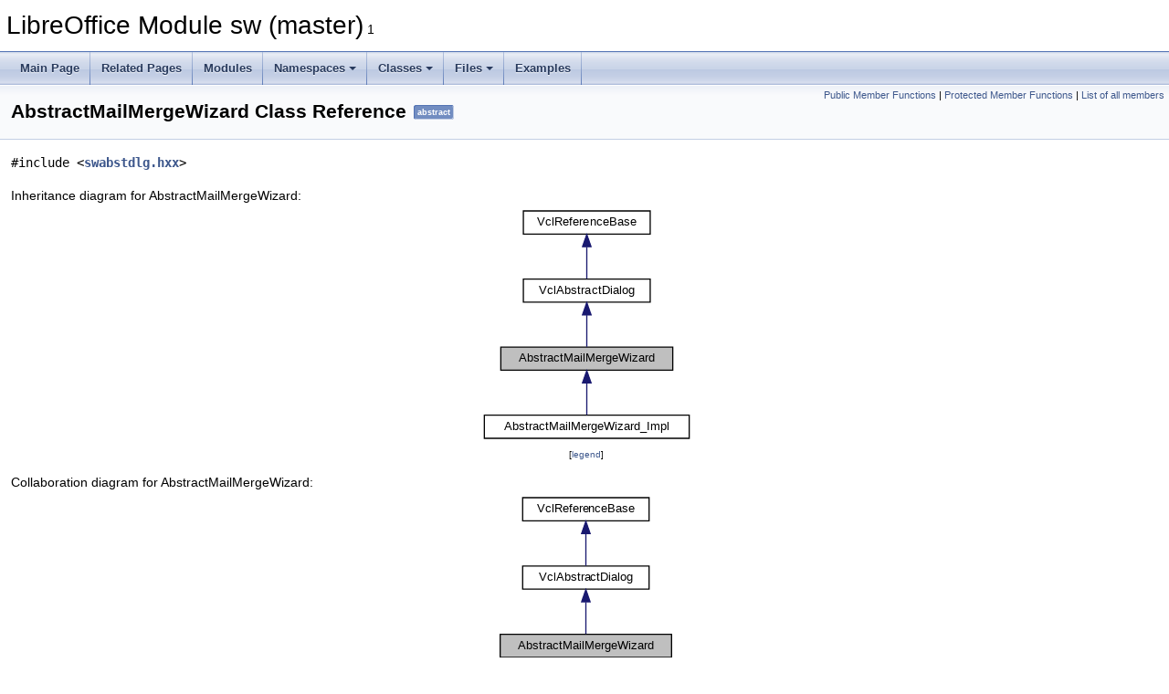

--- FILE ---
content_type: text/html
request_url: https://docs.libreoffice.org/sw/html/classAbstractMailMergeWizard.html
body_size: 3767
content:
<!DOCTYPE html PUBLIC "-//W3C//DTD XHTML 1.0 Transitional//EN" "https://www.w3.org/TR/xhtml1/DTD/xhtml1-transitional.dtd">
<html xmlns="http://www.w3.org/1999/xhtml">
<head>
<meta http-equiv="Content-Type" content="text/xhtml;charset=UTF-8"/>
<meta http-equiv="X-UA-Compatible" content="IE=11"/>
<meta name="generator" content="Doxygen 1.9.3"/>
<meta name="viewport" content="width=device-width, initial-scale=1"/>
<title>LibreOffice Module sw (master): AbstractMailMergeWizard Class Reference</title>
<link href="tabs.css" rel="stylesheet" type="text/css"/>
<script type="text/javascript" src="jquery.js"></script>
<script type="text/javascript" src="dynsections.js"></script>
<link href="doxygen.css" rel="stylesheet" type="text/css" />
</head>
<body>
<div id="top"><!-- do not remove this div, it is closed by doxygen! -->
<div id="titlearea">
<table cellspacing="0" cellpadding="0">
 <tbody>
 <tr id="projectrow">
  <td id="projectalign">
   <div id="projectname">LibreOffice Module sw (master)<span id="projectnumber">&#160;1</span>
   </div>
  </td>
 </tr>
 </tbody>
</table>
</div>
<!-- end header part -->
<!-- Generated by Doxygen 1.9.3 -->
<script type="text/javascript" src="menudata.js"></script>
<script type="text/javascript" src="menu.js"></script>
<script type="text/javascript">
/* @license magnet:?xt=urn:btih:d3d9a9a6595521f9666a5e94cc830dab83b65699&amp;dn=expat.txt MIT */
$(function() {
  initMenu('',false,false,'search.php','Search');
});
/* @license-end */
</script>
<div id="main-nav"></div>
</div><!-- top -->
<div class="header">
  <div class="summary">
<a href="#pub-methods">Public Member Functions</a> &#124;
<a href="#pro-methods">Protected Member Functions</a> &#124;
<a href="classAbstractMailMergeWizard-members.html">List of all members</a>  </div>
  <div class="headertitle"><div class="title">AbstractMailMergeWizard Class Reference<span class="mlabels"><span class="mlabel">abstract</span></span></div></div>
</div><!--header-->
<div class="contents">

<p><code>#include &lt;<a class="el" href="swabstdlg_8hxx_source.html">swabstdlg.hxx</a>&gt;</code></p>
<div class="dynheader">
Inheritance diagram for AbstractMailMergeWizard:</div>
<div class="dyncontent">
<div class="center"><iframe scrolling="no" frameborder="0" src="classAbstractMailMergeWizard__inherit__graph.svg" width="235" height="262"><p><b>This browser is not able to show SVG: try Firefox, Chrome, Safari, or Opera instead.</b></p></iframe>
</div>
<center><span class="legend">[<a href="graph_legend.html">legend</a>]</span></center></div>
<div class="dynheader">
Collaboration diagram for AbstractMailMergeWizard:</div>
<div class="dyncontent">
<div class="center"><iframe scrolling="no" frameborder="0" src="classAbstractMailMergeWizard__coll__graph.svg" width="198" height="187"><p><b>This browser is not able to show SVG: try Firefox, Chrome, Safari, or Opera instead.</b></p></iframe>
</div>
<center><span class="legend">[<a href="graph_legend.html">legend</a>]</span></center></div>
<table class="memberdecls">
<tr class="heading"><td colspan="2"><h2 class="groupheader"><a id="pub-methods" name="pub-methods"></a>
Public Member Functions</h2></td></tr>
<tr class="memitem:ae93eff181ca805e2823d6d161c6f6f99"><td class="memItemLeft" align="right" valign="top">virtual OUString&#160;</td><td class="memItemRight" valign="bottom"><a class="el" href="classAbstractMailMergeWizard.html#ae93eff181ca805e2823d6d161c6f6f99">GetReloadDocument</a> () const =0</td></tr>
<tr class="separator:ae93eff181ca805e2823d6d161c6f6f99"><td class="memSeparator" colspan="2">&#160;</td></tr>
<tr class="memitem:ada1d0136bc067082e5e20e49d5976f80"><td class="memItemLeft" align="right" valign="top">virtual void&#160;</td><td class="memItemRight" valign="bottom"><a class="el" href="classAbstractMailMergeWizard.html#ada1d0136bc067082e5e20e49d5976f80">ShowPage</a> (sal_uInt16 nLevel)=0</td></tr>
<tr class="separator:ada1d0136bc067082e5e20e49d5976f80"><td class="memSeparator" colspan="2">&#160;</td></tr>
<tr class="memitem:a3ab4092b3a44183d1c3cb53c3afa2ced"><td class="memItemLeft" align="right" valign="top">virtual sal_uInt16&#160;</td><td class="memItemRight" valign="bottom"><a class="el" href="classAbstractMailMergeWizard.html#a3ab4092b3a44183d1c3cb53c3afa2ced">GetRestartPage</a> () const =0</td></tr>
<tr class="separator:a3ab4092b3a44183d1c3cb53c3afa2ced"><td class="memSeparator" colspan="2">&#160;</td></tr>
<tr class="inherit_header pub_methods_classVclAbstractDialog"><td colspan="2" onclick="javascript:toggleInherit('pub_methods_classVclAbstractDialog')"><img src="closed.png" alt="-"/>&#160;Public Member Functions inherited from <a class="el"  href="./vcl/html/classVclAbstractDialog.html">VclAbstractDialog</a></td></tr>
<tr class="memitem:a5845a2346c7512d9118fa019eaec2a5b inherit pub_methods_classVclAbstractDialog"><td class="memItemLeft" align="right" valign="top">virtual short&#160;</td><td class="memItemRight" valign="bottom"><a class="elRef" href="./vcl/html/classVclAbstractDialog.html#a5845a2346c7512d9118fa019eaec2a5b">Execute</a> ()=0</td></tr>
<tr class="separator:a5845a2346c7512d9118fa019eaec2a5b inherit pub_methods_classVclAbstractDialog"><td class="memSeparator" colspan="2">&#160;</td></tr>
<tr class="memitem:a42ccbbf2768124b223cf36a0fcd0cb2e inherit pub_methods_classVclAbstractDialog"><td class="memItemLeft" align="right" valign="top">bool&#160;</td><td class="memItemRight" valign="bottom"><a class="elRef" href="./vcl/html/classVclAbstractDialog.html#a42ccbbf2768124b223cf36a0fcd0cb2e">StartExecuteAsync</a> (const std::function&lt; void(sal_Int32)&gt; &amp;rEndDialogFn)</td></tr>
<tr class="separator:a42ccbbf2768124b223cf36a0fcd0cb2e inherit pub_methods_classVclAbstractDialog"><td class="memSeparator" colspan="2">&#160;</td></tr>
<tr class="memitem:aac0bcd5a94f41bd0bc175aa32b602cc2 inherit pub_methods_classVclAbstractDialog"><td class="memItemLeft" align="right" valign="top">virtual bool&#160;</td><td class="memItemRight" valign="bottom"><a class="elRef" href="./vcl/html/classVclAbstractDialog.html#aac0bcd5a94f41bd0bc175aa32b602cc2">StartExecuteAsync</a> (AsyncContext &amp;)</td></tr>
<tr class="separator:aac0bcd5a94f41bd0bc175aa32b602cc2 inherit pub_methods_classVclAbstractDialog"><td class="memSeparator" colspan="2">&#160;</td></tr>
<tr class="memitem:a6e79b442ce1e8be07ccb70c8d3cfd495 inherit pub_methods_classVclAbstractDialog"><td class="memItemLeft" align="right" valign="top">virtual std::vector&lt; OUString &gt;&#160;</td><td class="memItemRight" valign="bottom"><a class="elRef" href="./vcl/html/classVclAbstractDialog.html#a6e79b442ce1e8be07ccb70c8d3cfd495">getAllPageUIXMLDescriptions</a> () const</td></tr>
<tr class="separator:a6e79b442ce1e8be07ccb70c8d3cfd495 inherit pub_methods_classVclAbstractDialog"><td class="memSeparator" colspan="2">&#160;</td></tr>
<tr class="memitem:a79762d5647da4956c19e8690092c4b1a inherit pub_methods_classVclAbstractDialog"><td class="memItemLeft" align="right" valign="top">virtual bool&#160;</td><td class="memItemRight" valign="bottom"><a class="elRef" href="./vcl/html/classVclAbstractDialog.html#a79762d5647da4956c19e8690092c4b1a">selectPageByUIXMLDescription</a> (const OUString &amp;rUIXMLDescription)</td></tr>
<tr class="separator:a79762d5647da4956c19e8690092c4b1a inherit pub_methods_classVclAbstractDialog"><td class="memSeparator" colspan="2">&#160;</td></tr>
<tr class="memitem:aada37483961c5c4a547bc344f6a7940a inherit pub_methods_classVclAbstractDialog"><td class="memItemLeft" align="right" valign="top">virtual <a class="elRef" href="./vcl/html/classBitmapEx.html">BitmapEx</a>&#160;</td><td class="memItemRight" valign="bottom"><a class="elRef" href="./vcl/html/classVclAbstractDialog.html#aada37483961c5c4a547bc344f6a7940a">createScreenshot</a> () const</td></tr>
<tr class="separator:aada37483961c5c4a547bc344f6a7940a inherit pub_methods_classVclAbstractDialog"><td class="memSeparator" colspan="2">&#160;</td></tr>
<tr class="memitem:a32003b7d3eef807194a907244f4105fd inherit pub_methods_classVclAbstractDialog"><td class="memItemLeft" align="right" valign="top">virtual OUString&#160;</td><td class="memItemRight" valign="bottom"><a class="elRef" href="./vcl/html/classVclAbstractDialog.html#a32003b7d3eef807194a907244f4105fd">GetScreenshotId</a> () const</td></tr>
<tr class="separator:a32003b7d3eef807194a907244f4105fd inherit pub_methods_classVclAbstractDialog"><td class="memSeparator" colspan="2">&#160;</td></tr>
<tr class="inherit_header pub_methods_classVclReferenceBase"><td colspan="2" onclick="javascript:toggleInherit('pub_methods_classVclReferenceBase')"><img src="closed.png" alt="-"/>&#160;Public Member Functions inherited from <a class="el"  href="./vcl/html/classVclReferenceBase.html">VclReferenceBase</a></td></tr>
<tr class="memitem:a029f684a873704b0b19974a790327c6d inherit pub_methods_classVclReferenceBase"><td class="memItemLeft" align="right" valign="top">void&#160;</td><td class="memItemRight" valign="bottom"><a class="elRef" href="./vcl/html/classVclReferenceBase.html#a029f684a873704b0b19974a790327c6d">acquire</a> () const</td></tr>
<tr class="separator:a029f684a873704b0b19974a790327c6d inherit pub_methods_classVclReferenceBase"><td class="memSeparator" colspan="2">&#160;</td></tr>
<tr class="memitem:a773c4eb2a5a255adfbe38f274943dd57 inherit pub_methods_classVclReferenceBase"><td class="memItemLeft" align="right" valign="top">void&#160;</td><td class="memItemRight" valign="bottom"><a class="elRef" href="./vcl/html/classVclReferenceBase.html#a773c4eb2a5a255adfbe38f274943dd57">release</a> () const</td></tr>
<tr class="separator:a773c4eb2a5a255adfbe38f274943dd57 inherit pub_methods_classVclReferenceBase"><td class="memSeparator" colspan="2">&#160;</td></tr>
<tr class="memitem:aa27c93969b49520e415ea760cab9b335 inherit pub_methods_classVclReferenceBase"><td class="memItemLeft" align="right" valign="top">sal_Int32&#160;</td><td class="memItemRight" valign="bottom"><a class="elRef" href="./vcl/html/classVclReferenceBase.html#aa27c93969b49520e415ea760cab9b335">getRefCount</a> () const</td></tr>
<tr class="separator:aa27c93969b49520e415ea760cab9b335 inherit pub_methods_classVclReferenceBase"><td class="memSeparator" colspan="2">&#160;</td></tr>
<tr class="memitem:aeb143bde139a8fe9c9237aac1daec920 inherit pub_methods_classVclReferenceBase"><td class="memItemLeft" align="right" valign="top">void&#160;</td><td class="memItemRight" valign="bottom"><a class="elRef" href="./vcl/html/classVclReferenceBase.html#aeb143bde139a8fe9c9237aac1daec920">disposeOnce</a> ()</td></tr>
<tr class="separator:aeb143bde139a8fe9c9237aac1daec920 inherit pub_methods_classVclReferenceBase"><td class="memSeparator" colspan="2">&#160;</td></tr>
<tr class="memitem:aa7d64ffd375978ce4ca80e6da18f408f inherit pub_methods_classVclReferenceBase"><td class="memItemLeft" align="right" valign="top">bool&#160;</td><td class="memItemRight" valign="bottom"><a class="elRef" href="./vcl/html/classVclReferenceBase.html#aa7d64ffd375978ce4ca80e6da18f408f">isDisposed</a> () const</td></tr>
<tr class="separator:aa7d64ffd375978ce4ca80e6da18f408f inherit pub_methods_classVclReferenceBase"><td class="memSeparator" colspan="2">&#160;</td></tr>
</table><table class="memberdecls">
<tr class="heading"><td colspan="2"><h2 class="groupheader"><a id="pro-methods" name="pro-methods"></a>
Protected Member Functions</h2></td></tr>
<tr class="memitem:a413abad1c6928fab913bfc84e71b6a33"><td class="memItemLeft" align="right" valign="top">virtual&#160;</td><td class="memItemRight" valign="bottom"><a class="el" href="classAbstractMailMergeWizard.html#a413abad1c6928fab913bfc84e71b6a33">~AbstractMailMergeWizard</a> () override=default</td></tr>
<tr class="separator:a413abad1c6928fab913bfc84e71b6a33"><td class="memSeparator" colspan="2">&#160;</td></tr>
<tr class="inherit_header pro_methods_classVclAbstractDialog"><td colspan="2" onclick="javascript:toggleInherit('pro_methods_classVclAbstractDialog')"><img src="closed.png" alt="-"/>&#160;Protected Member Functions inherited from <a class="el"  href="./vcl/html/classVclAbstractDialog.html">VclAbstractDialog</a></td></tr>
<tr class="memitem:addd574ad873f9e9d655319228db0c5df inherit pro_methods_classVclAbstractDialog"><td class="memItemLeft" align="right" valign="top">virtual&#160;</td><td class="memItemRight" valign="bottom"><a class="elRef" href="./vcl/html/classVclAbstractDialog.html#addd574ad873f9e9d655319228db0c5df">~VclAbstractDialog</a> () override</td></tr>
<tr class="separator:addd574ad873f9e9d655319228db0c5df inherit pro_methods_classVclAbstractDialog"><td class="memSeparator" colspan="2">&#160;</td></tr>
<tr class="inherit_header pro_methods_classVclReferenceBase"><td colspan="2" onclick="javascript:toggleInherit('pro_methods_classVclReferenceBase')"><img src="closed.png" alt="-"/>&#160;Protected Member Functions inherited from <a class="el"  href="./vcl/html/classVclReferenceBase.html">VclReferenceBase</a></td></tr>
<tr class="memitem:afe5a1919bf4e44f6a2ae39fa45a95302 inherit pro_methods_classVclReferenceBase"><td class="memItemLeft" align="right" valign="top">&#160;</td><td class="memItemRight" valign="bottom"><a class="elRef" href="./vcl/html/classVclReferenceBase.html#afe5a1919bf4e44f6a2ae39fa45a95302">VclReferenceBase</a> ()</td></tr>
<tr class="separator:afe5a1919bf4e44f6a2ae39fa45a95302 inherit pro_methods_classVclReferenceBase"><td class="memSeparator" colspan="2">&#160;</td></tr>
<tr class="memitem:a31665b19d60103b98a4c135980eef3b3 inherit pro_methods_classVclReferenceBase"><td class="memItemLeft" align="right" valign="top">virtual&#160;</td><td class="memItemRight" valign="bottom"><a class="elRef" href="./vcl/html/classVclReferenceBase.html#a31665b19d60103b98a4c135980eef3b3">~VclReferenceBase</a> ()</td></tr>
<tr class="separator:a31665b19d60103b98a4c135980eef3b3 inherit pro_methods_classVclReferenceBase"><td class="memSeparator" colspan="2">&#160;</td></tr>
<tr class="memitem:aeea4ca2f0191612ecc638100031de82c inherit pro_methods_classVclReferenceBase"><td class="memItemLeft" align="right" valign="top">virtual void&#160;</td><td class="memItemRight" valign="bottom"><a class="elRef" href="./vcl/html/classVclReferenceBase.html#aeea4ca2f0191612ecc638100031de82c">dispose</a> ()</td></tr>
<tr class="separator:aeea4ca2f0191612ecc638100031de82c inherit pro_methods_classVclReferenceBase"><td class="memSeparator" colspan="2">&#160;</td></tr>
</table>
<a name="details" id="details"></a><h2 class="groupheader">Detailed Description</h2>
<div class="textblock">
<p class="definition">Definition at line <a class="el" href="swabstdlg_8hxx_source.html#l00391">391</a> of file <a class="el" href="swabstdlg_8hxx_source.html">swabstdlg.hxx</a>.</p>
</div><h2 class="groupheader">Constructor &amp; Destructor Documentation</h2>
<a id="a413abad1c6928fab913bfc84e71b6a33" name="a413abad1c6928fab913bfc84e71b6a33"></a>
<h2 class="memtitle"><span class="permalink"><a href="#a413abad1c6928fab913bfc84e71b6a33">&#9670;&nbsp;</a></span>~AbstractMailMergeWizard()</h2>

<div class="memitem">
<div class="memproto">
<table class="mlabels">
  <tr>
  <td class="mlabels-left">
      <table class="memname">
        <tr>
          <td class="memname">virtual AbstractMailMergeWizard::~AbstractMailMergeWizard </td>
          <td>(</td>
          <td class="paramname"></td><td>)</td>
          <td></td>
        </tr>
      </table>
  </td>
  <td class="mlabels-right">
<span class="mlabels"><span class="mlabel">override</span><span class="mlabel">protected</span><span class="mlabel">virtual</span><span class="mlabel">default</span></span>  </td>
  </tr>
</table>
</div><div class="memdoc">

</div>
</div>
<h2 class="groupheader">Member Function Documentation</h2>
<a id="ae93eff181ca805e2823d6d161c6f6f99" name="ae93eff181ca805e2823d6d161c6f6f99"></a>
<h2 class="memtitle"><span class="permalink"><a href="#ae93eff181ca805e2823d6d161c6f6f99">&#9670;&nbsp;</a></span>GetReloadDocument()</h2>

<div class="memitem">
<div class="memproto">
<table class="mlabels">
  <tr>
  <td class="mlabels-left">
      <table class="memname">
        <tr>
          <td class="memname">virtual OUString AbstractMailMergeWizard::GetReloadDocument </td>
          <td>(</td>
          <td class="paramname"></td><td>)</td>
          <td> const</td>
        </tr>
      </table>
  </td>
  <td class="mlabels-right">
<span class="mlabels"><span class="mlabel">pure virtual</span></span>  </td>
  </tr>
</table>
</div><div class="memdoc">

<p>Implemented in <a class="el" href="classAbstractMailMergeWizard__Impl.html#a26c28b7f54edc8562779e30bca8c35eb">AbstractMailMergeWizard_Impl</a>.</p>

</div>
</div>
<a id="a3ab4092b3a44183d1c3cb53c3afa2ced" name="a3ab4092b3a44183d1c3cb53c3afa2ced"></a>
<h2 class="memtitle"><span class="permalink"><a href="#a3ab4092b3a44183d1c3cb53c3afa2ced">&#9670;&nbsp;</a></span>GetRestartPage()</h2>

<div class="memitem">
<div class="memproto">
<table class="mlabels">
  <tr>
  <td class="mlabels-left">
      <table class="memname">
        <tr>
          <td class="memname">virtual sal_uInt16 AbstractMailMergeWizard::GetRestartPage </td>
          <td>(</td>
          <td class="paramname"></td><td>)</td>
          <td> const</td>
        </tr>
      </table>
  </td>
  <td class="mlabels-right">
<span class="mlabels"><span class="mlabel">pure virtual</span></span>  </td>
  </tr>
</table>
</div><div class="memdoc">

<p>Implemented in <a class="el" href="classAbstractMailMergeWizard__Impl.html#a73d02f5fc459c6698ccd7eb3d0c92d7e">AbstractMailMergeWizard_Impl</a>.</p>

</div>
</div>
<a id="ada1d0136bc067082e5e20e49d5976f80" name="ada1d0136bc067082e5e20e49d5976f80"></a>
<h2 class="memtitle"><span class="permalink"><a href="#ada1d0136bc067082e5e20e49d5976f80">&#9670;&nbsp;</a></span>ShowPage()</h2>

<div class="memitem">
<div class="memproto">
<table class="mlabels">
  <tr>
  <td class="mlabels-left">
      <table class="memname">
        <tr>
          <td class="memname">virtual void AbstractMailMergeWizard::ShowPage </td>
          <td>(</td>
          <td class="paramtype">sal_uInt16&#160;</td>
          <td class="paramname"><em>nLevel</em></td><td>)</td>
          <td></td>
        </tr>
      </table>
  </td>
  <td class="mlabels-right">
<span class="mlabels"><span class="mlabel">pure virtual</span></span>  </td>
  </tr>
</table>
</div><div class="memdoc">

<p>Implemented in <a class="el" href="classAbstractMailMergeWizard__Impl.html#a36cfeb8795d7c62cf5b6cc590531fea1">AbstractMailMergeWizard_Impl</a>.</p>

</div>
</div>
<hr/>The documentation for this class was generated from the following file:<ul>
<li><a class="el" href="swabstdlg_8hxx_source.html">swabstdlg.hxx</a></li>
</ul>
</div><!-- contents -->
<!-- start footer part -->
<hr class="footer"/><address class="footer"><small>
Generated on Sun Jul 30 2023 04:30:38 for LibreOffice Module sw (master) by&#160;<a href="https://www.doxygen.org/index.html"><img class="footer" src="doxygen.svg" width="104" height="31" alt="doxygen"/></a> 1.9.3
</small></address>
</body>
</html>


--- FILE ---
content_type: image/svg+xml
request_url: https://docs.libreoffice.org/sw/html/classAbstractMailMergeWizard__coll__graph.svg
body_size: 741
content:
<?xml version="1.0" encoding="UTF-8" standalone="no"?>
<!DOCTYPE svg PUBLIC "-//W3C//DTD SVG 1.1//EN"
 "http://www.w3.org/Graphics/SVG/1.1/DTD/svg11.dtd">
<!-- Generated by graphviz version 2.30.1 (20201013.1554)
 -->
<!-- Title: AbstractMailMergeWizard Pages: 1 -->
<svg width="148pt" height="140pt"
 viewBox="0.00 0.00 148.00 140.00" xmlns="http://www.w3.org/2000/svg" xmlns:xlink="http://www.w3.org/1999/xlink">
<g id="graph0" class="graph" transform="scale(1 1) rotate(0) translate(4 136)">
<title>AbstractMailMergeWizard</title>
<polygon fill="white" stroke="white" points="-4,5 -4,-136 145,-136 145,5 -4,5"/>
<!-- Node1 -->
<g id="node1" class="node"><title>Node1</title>
<g id="a_node1"><a xlink:title=" ">
<polygon fill="#bfbfbf" stroke="black" points="-0.5,-0.5 -0.5,-19.5 140.5,-19.5 140.5,-0.5 -0.5,-0.5"/>
<text text-anchor="middle" x="70" y="-7.5" font-family="Helvetica,sans-Serif" font-size="10.00">AbstractMailMergeWizard</text>
</a>
</g>
</g>
<!-- Node2 -->
<g id="node2" class="node"><title>Node2</title>
<g id="a_node2"><a target="_parent" xlink:href="./vcl/html/classVclAbstractDialog" xlink:title=" ">
<polygon fill="white" stroke="black" points="18,-56.5 18,-75.5 122,-75.5 122,-56.5 18,-56.5"/>
<text text-anchor="middle" x="70" y="-63.5" font-family="Helvetica,sans-Serif" font-size="10.00">VclAbstractDialog</text>
</a>
</g>
</g>
<!-- Node2&#45;&gt;Node1 -->
<g id="edge1" class="edge"><title>Node2&#45;&gt;Node1</title>
<path fill="none" stroke="midnightblue" d="M70,-45.8045C70,-36.9102 70,-26.7798 70,-19.7511"/>
<polygon fill="midnightblue" stroke="midnightblue" points="66.5001,-46.083 70,-56.083 73.5001,-46.083 66.5001,-46.083"/>
</g>
<!-- Node3 -->
<g id="node3" class="node"><title>Node3</title>
<g id="a_node3"><a target="_parent" xlink:href="./vcl/html/classVclReferenceBase" xlink:title=" ">
<polygon fill="white" stroke="black" points="18,-112.5 18,-131.5 122,-131.5 122,-112.5 18,-112.5"/>
<text text-anchor="middle" x="70" y="-119.5" font-family="Helvetica,sans-Serif" font-size="10.00">VclReferenceBase</text>
</a>
</g>
</g>
<!-- Node3&#45;&gt;Node2 -->
<g id="edge2" class="edge"><title>Node3&#45;&gt;Node2</title>
<path fill="none" stroke="midnightblue" d="M70,-101.805C70,-92.9102 70,-82.7798 70,-75.7511"/>
<polygon fill="midnightblue" stroke="midnightblue" points="66.5001,-102.083 70,-112.083 73.5001,-102.083 66.5001,-102.083"/>
</g>
</g>
</svg>


--- FILE ---
content_type: image/svg+xml
request_url: https://docs.libreoffice.org/sw/html/classAbstractMailMergeWizard__inherit__graph.svg
body_size: 879
content:
<?xml version="1.0" encoding="UTF-8" standalone="no"?>
<!DOCTYPE svg PUBLIC "-//W3C//DTD SVG 1.1//EN"
 "http://www.w3.org/Graphics/SVG/1.1/DTD/svg11.dtd">
<!-- Generated by graphviz version 2.30.1 (20201013.1554)
 -->
<!-- Title: AbstractMailMergeWizard Pages: 1 -->
<svg width="176pt" height="196pt"
 viewBox="0.00 0.00 176.00 196.00" xmlns="http://www.w3.org/2000/svg" xmlns:xlink="http://www.w3.org/1999/xlink">
<g id="graph0" class="graph" transform="scale(1 1) rotate(0) translate(4 192)">
<title>AbstractMailMergeWizard</title>
<polygon fill="white" stroke="white" points="-4,5 -4,-192 173,-192 173,5 -4,5"/>
<!-- Node1 -->
<g id="node1" class="node"><title>Node1</title>
<g id="a_node1"><a xlink:title=" ">
<polygon fill="#bfbfbf" stroke="black" points="13.5,-56.5 13.5,-75.5 154.5,-75.5 154.5,-56.5 13.5,-56.5"/>
<text text-anchor="middle" x="84" y="-63.5" font-family="Helvetica,sans-Serif" font-size="10.00">AbstractMailMergeWizard</text>
</a>
</g>
</g>
<!-- Node4 -->
<g id="node4" class="node"><title>Node4</title>
<g id="a_node4"><a xlink:href="classAbstractMailMergeWizard__Impl.html" target="_top" xlink:title=" ">
<polygon fill="white" stroke="black" points="0,-0.5 0,-19.5 168,-19.5 168,-0.5 0,-0.5"/>
<text text-anchor="middle" x="84" y="-7.5" font-family="Helvetica,sans-Serif" font-size="10.00">AbstractMailMergeWizard_Impl</text>
</a>
</g>
</g>
<!-- Node1&#45;&gt;Node4 -->
<g id="edge3" class="edge"><title>Node1&#45;&gt;Node4</title>
<path fill="none" stroke="midnightblue" d="M84,-45.8045C84,-36.9102 84,-26.7798 84,-19.7511"/>
<polygon fill="midnightblue" stroke="midnightblue" points="80.5001,-46.083 84,-56.083 87.5001,-46.083 80.5001,-46.083"/>
</g>
<!-- Node2 -->
<g id="node2" class="node"><title>Node2</title>
<g id="a_node2"><a target="_parent" xlink:href="./vcl/html/classVclAbstractDialog" xlink:title=" ">
<polygon fill="white" stroke="black" points="32,-112.5 32,-131.5 136,-131.5 136,-112.5 32,-112.5"/>
<text text-anchor="middle" x="84" y="-119.5" font-family="Helvetica,sans-Serif" font-size="10.00">VclAbstractDialog</text>
</a>
</g>
</g>
<!-- Node2&#45;&gt;Node1 -->
<g id="edge1" class="edge"><title>Node2&#45;&gt;Node1</title>
<path fill="none" stroke="midnightblue" d="M84,-101.805C84,-92.9102 84,-82.7798 84,-75.7511"/>
<polygon fill="midnightblue" stroke="midnightblue" points="80.5001,-102.083 84,-112.083 87.5001,-102.083 80.5001,-102.083"/>
</g>
<!-- Node3 -->
<g id="node3" class="node"><title>Node3</title>
<g id="a_node3"><a target="_parent" xlink:href="./vcl/html/classVclReferenceBase" xlink:title=" ">
<polygon fill="white" stroke="black" points="32,-168.5 32,-187.5 136,-187.5 136,-168.5 32,-168.5"/>
<text text-anchor="middle" x="84" y="-175.5" font-family="Helvetica,sans-Serif" font-size="10.00">VclReferenceBase</text>
</a>
</g>
</g>
<!-- Node3&#45;&gt;Node2 -->
<g id="edge2" class="edge"><title>Node3&#45;&gt;Node2</title>
<path fill="none" stroke="midnightblue" d="M84,-157.805C84,-148.91 84,-138.78 84,-131.751"/>
<polygon fill="midnightblue" stroke="midnightblue" points="80.5001,-158.083 84,-168.083 87.5001,-158.083 80.5001,-158.083"/>
</g>
</g>
</svg>
